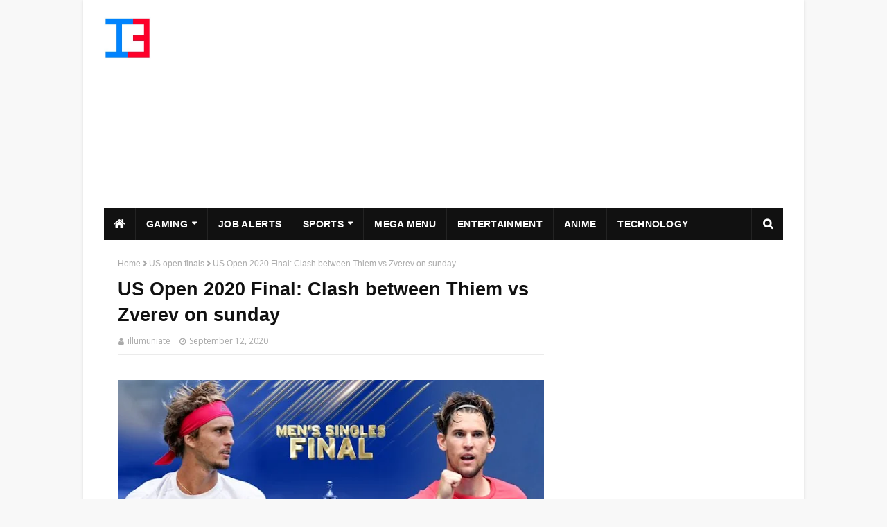

--- FILE ---
content_type: text/html; charset=utf-8
request_url: https://www.google.com/recaptcha/api2/aframe
body_size: 270
content:
<!DOCTYPE HTML><html><head><meta http-equiv="content-type" content="text/html; charset=UTF-8"></head><body><script nonce="RDBdPaGQXzeFHqFHkqhlrQ">/** Anti-fraud and anti-abuse applications only. See google.com/recaptcha */ try{var clients={'sodar':'https://pagead2.googlesyndication.com/pagead/sodar?'};window.addEventListener("message",function(a){try{if(a.source===window.parent){var b=JSON.parse(a.data);var c=clients[b['id']];if(c){var d=document.createElement('img');d.src=c+b['params']+'&rc='+(localStorage.getItem("rc::a")?sessionStorage.getItem("rc::b"):"");window.document.body.appendChild(d);sessionStorage.setItem("rc::e",parseInt(sessionStorage.getItem("rc::e")||0)+1);localStorage.setItem("rc::h",'1768605172579');}}}catch(b){}});window.parent.postMessage("_grecaptcha_ready", "*");}catch(b){}</script></body></html>

--- FILE ---
content_type: text/javascript; charset=UTF-8
request_url: https://www.theilluminiate.com/feeds/posts/default/-/Thiem%20vs%20Zverev?alt=json-in-script&max-results=3&callback=jQuery112408225885872986749_1768605170171&_=1768605170172
body_size: 6892
content:
// API callback
jQuery112408225885872986749_1768605170171({"version":"1.0","encoding":"UTF-8","feed":{"xmlns":"http://www.w3.org/2005/Atom","xmlns$openSearch":"http://a9.com/-/spec/opensearchrss/1.0/","xmlns$blogger":"http://schemas.google.com/blogger/2008","xmlns$georss":"http://www.georss.org/georss","xmlns$gd":"http://schemas.google.com/g/2005","xmlns$thr":"http://purl.org/syndication/thread/1.0","id":{"$t":"tag:blogger.com,1999:blog-6336468752423097793"},"updated":{"$t":"2026-01-14T21:19:22.593+05:30"},"category":[{"term":"gaming"},{"term":"pubg"},{"term":"PUBG Mobile"},{"term":"pubg mobile updates"},{"term":"Free Fire"},{"term":"Garena Free Fire"},{"term":"Free Fire updates"},{"term":"sports"},{"term":"employmentnews"},{"term":"entertainment"},{"term":"Mega Menu"},{"term":"technology"},{"term":"cricket"},{"term":"fortnite"},{"term":"ff redeem code"},{"term":"free fire redeem code"},{"term":"pubg updates"},{"term":"pubg lite"},{"term":"science"},{"term":"top10"},{"term":"FFRedeemCodes"},{"term":"latest news"},{"term":"FORTNITE LEAKS"},{"term":"Minecraft"},{"term":"pubg 0.19.0"},{"term":"Payload 2.0"},{"term":"anime"},{"term":"pubg mobile lite"},{"term":"BGMI"},{"term":"Health"},{"term":"advance server"},{"term":"IPL 2020"},{"term":"Mobiles"},{"term":"football"},{"term":"glitches"},{"term":"music"},{"term":"top 10"},{"term":"IPL"},{"term":"free fire max"},{"term":"badminton"},{"term":"ipl 2025"},{"term":"Among us"},{"term":"Enviroment"},{"term":"Valorant"},{"term":"call of duty"},{"term":"cod"},{"term":"free fire advance server"},{"term":"redeem codes"},{"term":"season 6"},{"term":"1.1 beta"},{"term":"IPL 2020 Schedule"},{"term":"US open 2020"},{"term":"apple"},{"term":"guide"},{"term":"1.0.0"},{"term":"Among us tricks"},{"term":"COD Mobile"},{"term":"Flowers Top Singer 2020"},{"term":"Medical"},{"term":"Most Grand Slam Men's Single Title"},{"term":"Pokémon"},{"term":"Samsung Galaxy"},{"term":"admit cards"},{"term":"exam info"},{"term":"free fire OB24 update"},{"term":"insurance"},{"term":"ios18"},{"term":"iphone"},{"term":"pubg new state"},{"term":"pubg update"},{"term":"results"},{"term":"season 18"},{"term":"us open"},{"term":"2020 final year exams"},{"term":"Apex Legends Mobile"},{"term":"Artificial Intelligence tool will know when the water shortage will be fought"},{"term":"Bigg boss"},{"term":"CLAT"},{"term":"CLAT 2020"},{"term":"Champions League"},{"term":"Common Law Admission Test"},{"term":"FAU G"},{"term":"FAUG"},{"term":"FORTNITE SEASON 5"},{"term":"Film"},{"term":"Free Fire MAX Redeem Codes"},{"term":"FreeFire"},{"term":"Grand Slam Titles"},{"term":"IPL News"},{"term":"Khatron Ke Khiladi Made In India"},{"term":"Malayalam News"},{"term":"Most Women's Singles Grand Slam Titles"},{"term":"Mumbai Indians"},{"term":"PUBG ban"},{"term":"Pawan Kalyan"},{"term":"Pawan Kalyan Birthday"},{"term":"Pretty Derby"},{"term":"Space"},{"term":"Virat Kohli"},{"term":"WWE SmackDown"},{"term":"Zombie mode"},{"term":"android 16"},{"term":"automobile"},{"term":"bigg boss 4"},{"term":"blackpink"},{"term":"bollywood"},{"term":"free fire diamonds"},{"term":"grand slam"},{"term":"iPhone 16 Pro"},{"term":"infection mode"},{"term":"ios26"},{"term":"job alerts"},{"term":"nia sharma"},{"term":"one piece"},{"term":"paramo map"},{"term":"racing"},{"term":"season 9"},{"term":"solo leveling"},{"term":"stylish names"},{"term":"sushant singh rajput"},{"term":"tennis"},{"term":"top singer"},{"term":"winner"},{"term":"0.19.0 update"},{"term":"1.0.4 Beta Update"},{"term":"1.1 beta update"},{"term":"100th International Goal"},{"term":"9\/11"},{"term":"AHSEC"},{"term":"AP grama sachivalayam"},{"term":"ATV"},{"term":"Advancement in Vehicles"},{"term":"Ajjubhai (Total Gaming)"},{"term":"Alia Bhatt"},{"term":"Amaal Malik Bhaitards"},{"term":"Amaal Malik Fights Salman Khan Fans"},{"term":"Amazon Great Summer Sale"},{"term":"American Idol"},{"term":"American Music Awards"},{"term":"American Music Awards 2025"},{"term":"Angel Di Maria"},{"term":"April2023"},{"term":"Authentic Mutual Love"},{"term":"BGMI 3.3 Update"},{"term":"Bayley"},{"term":"Beaston pet"},{"term":"Bella Throne"},{"term":"Bella Throne OnlyFans"},{"term":"Best phones May 2025"},{"term":"Bigg boss telugu"},{"term":"Bitcoin"},{"term":"CLAT 2020 exam"},{"term":"CLAT exam"},{"term":"CM Manohar Lal"},{"term":"CMA"},{"term":"CMA awards"},{"term":"CPL 2020"},{"term":"CPL 2020 FInals"},{"term":"CPL Final"},{"term":"CSK XI"},{"term":"Casual Gaming"},{"term":"Chennai Super Kings"},{"term":"Chicago"},{"term":"Cliff Robinson"},{"term":"Cliff Robinson Death"},{"term":"Cliff Robinson Death reasons"},{"term":"Coronavirus"},{"term":"Cristiano Ronaldo"},{"term":"Cuban Models"},{"term":"Cuban beauty"},{"term":"DC"},{"term":"DC vs RCB"},{"term":"DC vs RR"},{"term":"Dadagiri Season 8 winner"},{"term":"Daniel Craig"},{"term":"Deepika Padukone"},{"term":"Earthquake Seattle"},{"term":"Effective treatment of brain cancer with special type of fish possible"},{"term":"Emmy Awards"},{"term":"Emmy Awards 2020"},{"term":"Eva Lasting Netflix"},{"term":"Eva Lasting Season 3 release date"},{"term":"Ex UConn star"},{"term":"FAU-G"},{"term":"FEMALE MIDAS FORTNITE"},{"term":"FF MAX Codes May 12"},{"term":"Failure to cut pollution fuel can save up to 2.7 lakh people every year: Research"},{"term":"Failure to stop arteries due to drinking coffee is not feasible: study"},{"term":"Fatima Sana Shaikh"},{"term":"First Aid"},{"term":"Fortnite Season 4"},{"term":"Free Fire MAX PC"},{"term":"Free Fire MAX PC Download"},{"term":"Free Fire MAX PC Download Link"},{"term":"Free Fire OB34 Advance Server APK Download Link"},{"term":"Free Fire OB37 update"},{"term":"Free Fire codes"},{"term":"Free Fire v1.53.2"},{"term":"Future of Gaming Industry"},{"term":"Ganesh Chaturthi"},{"term":"Garena redeem code"},{"term":"Gege Akutami"},{"term":"Google Doodle"},{"term":"Google I\/O 2024 Pixel 8a launch"},{"term":"Google I\/O 2024 timing"},{"term":"Google I\/O Event 2024"},{"term":"HASS F1 release their livery"},{"term":"Halloween"},{"term":"Hamida Banu"},{"term":"Happy Teachers Day 2020"},{"term":"Hardik Himanshu Pandya"},{"term":"Hardik Pandya"},{"term":"Haryana Staff Selection Commission"},{"term":"Highlights"},{"term":"Honkai Star Rail"},{"term":"Hrithik Roshan"},{"term":"Humans"},{"term":"IBPS"},{"term":"IBPS Clerk 2020"},{"term":"IBPS recruitment 2020"},{"term":"IPL 2024"},{"term":"IPL Schedule"},{"term":"In-GameItems"},{"term":"India Cricket Team"},{"term":"India's First Female Wrestler"},{"term":"Infinix GT 30 Pro"},{"term":"Innovation"},{"term":"Ishmart Jodi"},{"term":"Ishmart Jodi Titlewinner"},{"term":"JEE Main 2023 Admit Card"},{"term":"Jagan"},{"term":"Japanese Prime Minister"},{"term":"Japanese Prime Minister Shinzo Abe"},{"term":"Jujutsu Kaisen Chapter 249"},{"term":"Jujutsu Kaisen spoilers"},{"term":"Jyeshtha Gauri Puja"},{"term":"K"},{"term":"KGF Chapter 2"},{"term":"KH 232"},{"term":"KSHMR"},{"term":"KamalHaasan232"},{"term":"Kannada actress"},{"term":"Kerala Nipah virus"},{"term":"Kerala health minister"},{"term":"Khalini"},{"term":"Khatron Ke Khiladi"},{"term":"Khatron Ke Khiladi Made In India finale"},{"term":"Khatron Ke Khiladi top 5 contestants"},{"term":"Korean"},{"term":"Kuk"},{"term":"Kurukshetra University"},{"term":"Lakers"},{"term":"Latifa"},{"term":"Latifa new song"},{"term":"LeBron James"},{"term":"League of Legends"},{"term":"Leandro Parades"},{"term":"Liga MX"},{"term":"MTV Awards"},{"term":"MTV Video Music Awards"},{"term":"MX"},{"term":"Mahalakshmi Vrata 2020"},{"term":"Mahalakshmi vrat"},{"term":"Mahalaxmi Vrata"},{"term":"Malayalam Movie"},{"term":"Malayalam Movie News"},{"term":"Mammootty"},{"term":"Marvel Rivals Season 3"},{"term":"Me Too"},{"term":"Me Too Allegations on Sushant"},{"term":"Meenakshi"},{"term":"Mosaic deposits found on Mars"},{"term":"Most Popular Facebook Page"},{"term":"Movies"},{"term":"Myntra End of Reason Sale"},{"term":"NASA discovered object with a meditative yogi"},{"term":"NBA"},{"term":"NBA 2K25"},{"term":"NEET"},{"term":"NEET 2020"},{"term":"NEET 2020 Admit cards"},{"term":"NPC character"},{"term":"NRL 2020"},{"term":"Naomi Osaka"},{"term":"National Law Universities"},{"term":"Navrathnalu"},{"term":"Neymar"},{"term":"Neymar Jr"},{"term":"NeymarAngel Di Maria"},{"term":"Nidhi Moony Singh"},{"term":"Nidhi Moony Singh engagement"},{"term":"Nipah virus death"},{"term":"Nipah virus outbreak"},{"term":"Nipah virus preventive measures"},{"term":"No Time To Die trailer"},{"term":"No Time to Die"},{"term":"Noel Sean"},{"term":"Nora Fatehi"},{"term":"Nyaya"},{"term":"OBE format"},{"term":"OTT"},{"term":"OnePlus Nord 4"},{"term":"OnePlus Nord 5"},{"term":"OnlyFans"},{"term":"OreyBujjiga"},{"term":"POLYCET Results"},{"term":"PSG"},{"term":"PUBG KR new update"},{"term":"PUBG Mobile 1.0 update"},{"term":"PUBG Mobile 2.4.5 beta"},{"term":"PUBG Mobile Kr"},{"term":"PUBG Mobile Lite 0.19.0 Global update"},{"term":"PUBG Mobile Lite 0.19.0 features"},{"term":"PUBG Mobile Lite 2023"},{"term":"PUBG Mobile Lite 2023 Apk"},{"term":"PUBG Mobile Lite 2023 Apk Download"},{"term":"PUBG Mobile Lite 2023 download"},{"term":"PUBG Mobile Season 17"},{"term":"PUBG Mobile Vietnam version"},{"term":"PUGB Mobile"},{"term":"Phone deals India"},{"term":"Pixel 8a price in India"},{"term":"Plan Bermuda Gloo Wall"},{"term":"Playoffs"},{"term":"Popular Facebook Page"},{"term":"Portugal vs Sweden"},{"term":"Prashanth Neel"},{"term":"Punit Pathak"},{"term":"Punit Pathak engagement"},{"term":"Punjab fitness trainer"},{"term":"RCB"},{"term":"REALME 7"},{"term":"REALME 7 PRICE"},{"term":"REALME 7 PRO"},{"term":"REALME 7 PRO MOBILE"},{"term":"REALME 7 PRO PRICE IN INDIA"},{"term":"REALME 7 SERIES"},{"term":"REALME 7 SERIES LAUNCH DATE IN INDIA"},{"term":"REALME 7 SPECIFICATION"},{"term":"Radha Ashtami"},{"term":"Radha Ashtami 2020"},{"term":"Ragini Dwivedi"},{"term":"Ragini Dwivedi drugs case"},{"term":"Raj Tarun"},{"term":"Rajasthan Royals"},{"term":"Rakulpreet Singh"},{"term":"Rami Malek"},{"term":"Realme GT 6T"},{"term":"RedeemCodes"},{"term":"RedemptionSite"},{"term":"Rewards"},{"term":"Rhea Chakroborty"},{"term":"Richest Women"},{"term":"Richest Women in the World"},{"term":"Riya Chakraborty"},{"term":"Russian Scientist Says 5 Couples Have Agreed to Gene-Editing Babies to Avoid Deafness"},{"term":"SBI clerk mains"},{"term":"Salman Khan"},{"term":"Samsung A55"},{"term":"Samsung Galaxy M51"},{"term":"Samsung Galaxy Monster"},{"term":"Sanjan sanghi"},{"term":"Sara Ali Khan"},{"term":"Sasha Banks"},{"term":"Satnam Khattra"},{"term":"Satnam Khattra death"},{"term":"Satnam Khattra death news"},{"term":"Schitt’s Creek"},{"term":"Secret Quests"},{"term":"Shah Rukh Khan"},{"term":"Shinzo Abe"},{"term":"Shreyas Iyer"},{"term":"Smartphones under 30000"},{"term":"South"},{"term":"Sports And Coronavirus"},{"term":"Sreya"},{"term":"Steve"},{"term":"Sukuna"},{"term":"SunRisers Hyderabad"},{"term":"Sunita Williams"},{"term":"Super Smash Bros. Ultimate"},{"term":"Swami Vivekananda"},{"term":"Syberia Remastered"},{"term":"TKR vs SLZ"},{"term":"TS POLYCET"},{"term":"TS POLYCET Results 2020"},{"term":"Tamil Bigg Boss"},{"term":"Tamil Comedien"},{"term":"Tamil news"},{"term":"Teachers Day 2020"},{"term":"Teachers Day wishes"},{"term":"The Golden Role Models"},{"term":"The first woman to land on the moon will be: Pence"},{"term":"The use of antibiotic in women is more prone to heart attack: Research"},{"term":"Thiem vs Zverev"},{"term":"Thin Ice Breaker"},{"term":"Thudarum"},{"term":"Thudarum OTT Release Date"},{"term":"Thunderbolts"},{"term":"Tips and Secret Places"},{"term":"Tony Hawk’s Pro Skater 3+4"},{"term":"Triptii Dimri"},{"term":"Tunisia singer"},{"term":"UEFA"},{"term":"UEFA finals"},{"term":"US Open Women's Final"},{"term":"US open 2020 draw"},{"term":"US open finals"},{"term":"Unlock 4.0"},{"term":"Unlock 4.0 guidelines"},{"term":"VMA"},{"term":"VMA live"},{"term":"Vadivel Balaji"},{"term":"Vakeel saab"},{"term":"Valorant 2.02 Patch Notes"},{"term":"Valorant Agent"},{"term":"Valorant Agents"},{"term":"Valorant Ranking System"},{"term":"Victoria Azarenka"},{"term":"Weather station installed on Mount Everest"},{"term":"Week 14 Challenges"},{"term":"Wild Rift Patch 2.0"},{"term":"World Religion Parliament"},{"term":"World's First Aid Day"},{"term":"X KSHMR"},{"term":"YORU"},{"term":"YSR Aasara"},{"term":"YSRAasara Scheme"},{"term":"Yuta's domain expansion"},{"term":"admit card"},{"term":"admitcards"},{"term":"anushka sharma"},{"term":"anushka sharma pregnancy"},{"term":"armed vehicles"},{"term":"birthday"},{"term":"breaking"},{"term":"buy Bitcoin"},{"term":"call letter"},{"term":"capture screenshot"},{"term":"chainsaw man"},{"term":"chakraborty"},{"term":"clerk recruitment examination"},{"term":"cma nominee 2020"},{"term":"crypto"},{"term":"cryptocurrency"},{"term":"csk"},{"term":"dandadan"},{"term":"deepseek"},{"term":"divorce"},{"term":"download ringtones"},{"term":"dr stone"},{"term":"dragon ball"},{"term":"drugs case"},{"term":"eToro"},{"term":"eliminations"},{"term":"error 39"},{"term":"esports"},{"term":"ester"},{"term":"faug teaser"},{"term":"ff redeem code\nredeem code"},{"term":"fifa"},{"term":"fifa 21"},{"term":"fifa 21 ratings"},{"term":"foods"},{"term":"free diamonds"},{"term":"free ringtones"},{"term":"game changer"},{"term":"glitch"},{"term":"gold bars"},{"term":"google"},{"term":"grand slam event"},{"term":"gta 6"},{"term":"hall ticket"},{"term":"highest paid athletes"},{"term":"highest paid football player"},{"term":"highest paid nba players"},{"term":"highest paid soccer player"},{"term":"hssc result"},{"term":"iPhone 16 Pro Leaks"},{"term":"iPhone 16 Pro Series"},{"term":"iPhone 16 Pro Series Leaks"},{"term":"iQOO Neo 10R"},{"term":"immune system"},{"term":"indvsban"},{"term":"ipl  2024"},{"term":"is anushka sharma pregnant"},{"term":"jai"},{"term":"jasmin bhasin"},{"term":"jaya prabhas reddy tributes"},{"term":"jaya prakash reddy"},{"term":"jaya prakash reddy died"},{"term":"keyboard shortcuts"},{"term":"kk"},{"term":"kkr"},{"term":"kr version"},{"term":"latest job notifications"},{"term":"latest jobs"},{"term":"leaks"},{"term":"lionel messi salary"},{"term":"loans"},{"term":"mac"},{"term":"marvel"},{"term":"match preview"},{"term":"messi"},{"term":"messi salary"},{"term":"most grand slams"},{"term":"mp3 ringtones"},{"term":"nCORE Games"},{"term":"nadal grand slams"},{"term":"nagarjuna"},{"term":"nasa"},{"term":"national league"},{"term":"national school of drama"},{"term":"news \u0026 gossip"},{"term":"npc locations"},{"term":"nsd"},{"term":"nyt connections"},{"term":"ob41"},{"term":"oneplus 13s"},{"term":"oppo k13x"},{"term":"oscar awards"},{"term":"oscar nominations"},{"term":"oshi no ko"},{"term":"oshi no ko season 3"},{"term":"paresh rawal"},{"term":"paul pogba"},{"term":"paul pogba corona postive"},{"term":"pbks"},{"term":"pixel vip"},{"term":"poco c75"},{"term":"power 4 event"},{"term":"prakash raj"},{"term":"proximity voice chat mod"},{"term":"pubg 1.0.4"},{"term":"pubg alternatives"},{"term":"pubg banned"},{"term":"pubg banned india"},{"term":"pubg kr"},{"term":"pubg lite apk link"},{"term":"pubg lite winner pass"},{"term":"pubg mobile kr version"},{"term":"pubg relaunch"},{"term":"pubg relaunch date"},{"term":"pubg season 15"},{"term":"pubg unban"},{"term":"pushpa"},{"term":"ram charan"},{"term":"rashmika mandanna"},{"term":"recruitment 2020"},{"term":"redeem code"},{"term":"redmi a5"},{"term":"reward codes"},{"term":"richest athletes in the world"},{"term":"richest sportsman"},{"term":"ringtones"},{"term":"roblox"},{"term":"rohini iyer"},{"term":"ronaldo"},{"term":"sanjana sanghi"},{"term":"save screenshot"},{"term":"screenshot"},{"term":"season 11"},{"term":"season 16"},{"term":"season 4"},{"term":"semifinals"},{"term":"southindianactresses"},{"term":"ss rajamouli"},{"term":"step-by-step"},{"term":"stock markets"},{"term":"t20worldcup"},{"term":"take screenshot"},{"term":"tamil"},{"term":"team updates"},{"term":"tesla cybertruck"},{"term":"the future of the video game industry"},{"term":"tollywood"},{"term":"top 10 ringtones"},{"term":"twitter"},{"term":"virat kohli instagram followers"},{"term":"virat kohli social media followers"},{"term":"virat kohliTeam India"},{"term":"vivo"},{"term":"warzone"},{"term":"weather forecast"},{"term":"winner pass"},{"term":"winter festival"},{"term":"wtc final"},{"term":"wwdc 2025"},{"term":"wwe"}],"title":{"type":"text","$t":"IlluminiatEsports"},"subtitle":{"type":"html","$t":""},"link":[{"rel":"http://schemas.google.com/g/2005#feed","type":"application/atom+xml","href":"https:\/\/www.theilluminiate.com\/feeds\/posts\/default"},{"rel":"self","type":"application/atom+xml","href":"https:\/\/www.blogger.com\/feeds\/6336468752423097793\/posts\/default\/-\/Thiem+vs+Zverev?alt=json-in-script\u0026max-results=3"},{"rel":"alternate","type":"text/html","href":"https:\/\/www.theilluminiate.com\/search\/label\/Thiem%20vs%20Zverev"},{"rel":"hub","href":"http://pubsubhubbub.appspot.com/"}],"author":[{"name":{"$t":"illumuniate"},"uri":{"$t":"http:\/\/www.blogger.com\/profile\/10929677648288067266"},"email":{"$t":"noreply@blogger.com"},"gd$image":{"rel":"http://schemas.google.com/g/2005#thumbnail","width":"16","height":"16","src":"https:\/\/img1.blogblog.com\/img\/b16-rounded.gif"}}],"generator":{"version":"7.00","uri":"http://www.blogger.com","$t":"Blogger"},"openSearch$totalResults":{"$t":"1"},"openSearch$startIndex":{"$t":"1"},"openSearch$itemsPerPage":{"$t":"3"},"entry":[{"id":{"$t":"tag:blogger.com,1999:blog-6336468752423097793.post-6304694445695878130"},"published":{"$t":"2020-09-12T09:18:00.006+05:30"},"updated":{"$t":"2020-09-12T11:44:20.713+05:30"},"category":[{"scheme":"http://www.blogger.com/atom/ns#","term":"Thiem vs Zverev"},{"scheme":"http://www.blogger.com/atom/ns#","term":"us open"},{"scheme":"http://www.blogger.com/atom/ns#","term":"US open 2020"},{"scheme":"http://www.blogger.com/atom/ns#","term":"US open finals"}],"title":{"type":"text","$t":"US Open 2020 Final: Clash between Thiem vs Zverev on sunday"},"content":{"type":"html","$t":"\u003Cp style=\"text-align: justify;\"\u003E\u003C\/p\u003E\u003Cdiv class=\"separator\" style=\"clear: both; font-weight: bold; text-align: center;\"\u003E\u003Cimg alt=\"US Open 2020 final: Clash between Thiem and Zverev on sunday\" border=\"0\" data-original-height=\"383\" data-original-width=\"680\" height=\"360\" src=\"https:\/\/blogger.googleusercontent.com\/img\/b\/R29vZ2xl\/AVvXsEiClYMvQeYgioKWz6-oinQ9J_p7fDJ_uN8gDeieCUmAJGgpAE7k0GptDUjaf2kK2-tMVfOAO3JHF75d3r7gE_c_IgtTHQ6EaydeJwdYTzoSjF6Htx53kEQPuRbNIMvOb8PjFUGSOkVvgWZa\/w640-h360\/Ehrptw_XcAAnJ8x.jpg\" title=\"US Open 2020 final: Clash between Thiem and Zverev on sunday.\" width=\"640\" \/\u003E\u003C\/div\u003E\u003Cbr \/\u003E\u003Cdiv style=\"text-align: center;\"\u003E\u003Cspan style=\"color: #cccccc;\"\u003EImage from Twitter.\u003C\/span\u003E\u003C\/div\u003E\u003Cp\u003E\u003C\/p\u003E\u003Cp style=\"text-align: justify;\"\u003E\u003Cspan style=\"color: #050505; font-size: medium;\"\u003E\u003Cb\u003EUS Open 2020 Grand Slam\u003C\/b\u003E comes to end on this Sunday with the final match between \u003Cb\u003EThiem vs Zverev\u003C\/b\u003E. Both these players first time\u0026nbsp;to take place into \u003Cb\u003EUS Open Grand Slam Final \u003C\/b\u003Ematch.\u0026nbsp;\u003C\/span\u003E\u003C\/p\u003E\u003Cp style=\"text-align: justify;\"\u003E\u003Cspan style=\"color: #050505; font-size: medium;\"\u003E23 years old Alexander Zverev was faced Pablo Carreno Busta in \u003Cb\u003EUS Open semi-finals\u003C\/b\u003E. He defeats Pablo with 3-6, 2-6, 6-3, 6-4, 6-3 sets. After lost first two sets with Pablo Carreno Busta, Zverev hold good come back and taken the game into another level. Finally Zverev defeats Pablo and makes his first US Open Grand Slam Final entry.\u003C\/span\u003E\u003C\/p\u003E\u003Cp style=\"text-align: justify;\"\u003E\u003Cspan style=\"font-size: medium;\"\u003E\u003Cb\u003E\u003Cspan style=\"color: red;\"\u003EAlso Check :\u003C\/span\u003E\u003Cspan style=\"color: #050505;\"\u003E\u0026nbsp;\u003C\/span\u003E\u003Ca href=\"https:\/\/www.theilluminiate.com\/2020\/09\/us-open-semi-finals-victoria-azarenka-defeats-serena-williams.html\" target=\"_blank\"\u003E\u003Cspan style=\"color: #2b00fe;\"\u003EUS Open 2020 Semi Finals Victoria Azarenka defeats Serena Williams\u003C\/span\u003E\u003C\/a\u003E\u003C\/b\u003E\u003Cspan style=\"color: #050505;\"\u003E\u0026nbsp;\u003C\/span\u003E\u003C\/span\u003E\u003C\/p\u003E\u003Cp style=\"text-align: justify;\"\u003E\u003Cspan style=\"color: #050505; font-size: medium;\"\u003EComing to the another \u003Cb\u003EUS Open Semi-finals\u003C\/b\u003E between Dominic Thiem vs Medvedev, 27 years old Dominic Thiem entered his name into \u003Cb\u003EUS Open finals\u003C\/b\u003E. The second seeded player Dominic Thiem defeats Medvedev in three consecutive sets on the US Open Semi-finals. This is the first time for Thiem to entered into US Open Finals in his career.\u003C\/span\u003E\u003C\/p\u003E\u003Cp style=\"text-align: justify;\"\u003E\u003Cspan style=\"color: #050505; font-size: medium;\"\u003EOn Sunday the \u003Cb\u003EUS Open Grand Slam finals\u003C\/b\u003E will takes place between these two players \u003Cb\u003EDominic Thiem vs Alexander Zverev\u003C\/b\u003E. So, this year the \u003Cb\u003EUS Open title\u003C\/b\u003E will goes to a new player that means who didn't win US Open yet. Every one excited to watch this match.\u003C\/span\u003E\u003C\/p\u003E"},"link":[{"rel":"replies","type":"application/atom+xml","href":"https:\/\/www.theilluminiate.com\/feeds\/6304694445695878130\/comments\/default","title":"Post Comments"},{"rel":"replies","type":"text/html","href":"https:\/\/www.theilluminiate.com\/2020\/09\/us-open-2020-final-clash-between-thiem-vs-zverev.html#comment-form","title":"0 Comments"},{"rel":"edit","type":"application/atom+xml","href":"https:\/\/www.blogger.com\/feeds\/6336468752423097793\/posts\/default\/6304694445695878130"},{"rel":"self","type":"application/atom+xml","href":"https:\/\/www.blogger.com\/feeds\/6336468752423097793\/posts\/default\/6304694445695878130"},{"rel":"alternate","type":"text/html","href":"https:\/\/www.theilluminiate.com\/2020\/09\/us-open-2020-final-clash-between-thiem-vs-zverev.html","title":"US Open 2020 Final: Clash between Thiem vs Zverev on sunday"}],"author":[{"name":{"$t":"illumuniate"},"uri":{"$t":"http:\/\/www.blogger.com\/profile\/10929677648288067266"},"email":{"$t":"noreply@blogger.com"},"gd$image":{"rel":"http://schemas.google.com/g/2005#thumbnail","width":"16","height":"16","src":"https:\/\/img1.blogblog.com\/img\/b16-rounded.gif"}}],"media$thumbnail":{"xmlns$media":"http://search.yahoo.com/mrss/","url":"https:\/\/blogger.googleusercontent.com\/img\/b\/R29vZ2xl\/AVvXsEiClYMvQeYgioKWz6-oinQ9J_p7fDJ_uN8gDeieCUmAJGgpAE7k0GptDUjaf2kK2-tMVfOAO3JHF75d3r7gE_c_IgtTHQ6EaydeJwdYTzoSjF6Htx53kEQPuRbNIMvOb8PjFUGSOkVvgWZa\/s72-w640-h360-c\/Ehrptw_XcAAnJ8x.jpg","height":"72","width":"72"},"thr$total":{"$t":"0"}}]}});